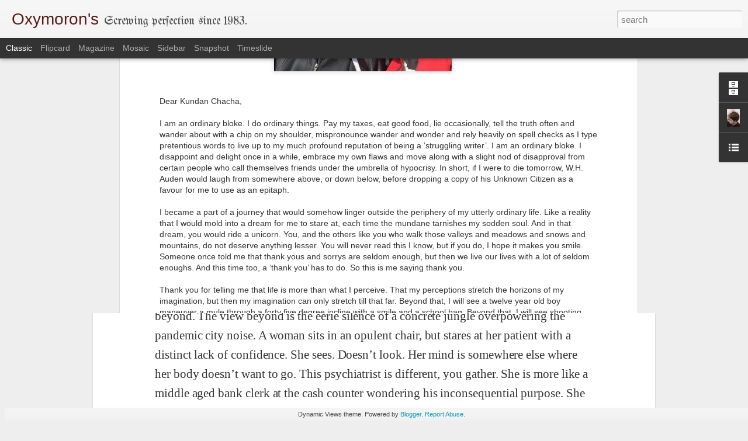

--- FILE ---
content_type: text/javascript; charset=UTF-8
request_url: http://skywithoutclouds.blogspot.com/?v=0&action=initial&widgetId=Profile1&responseType=js&xssi_token=AOuZoY7r9_7N4NBBammuXS3UBKaGim5TYg%3A1769123378300
body_size: 635
content:
try {
_WidgetManager._HandleControllerResult('Profile1', 'initial',{'title': 'About Me', 'team': false, 'showlocation': false, 'occupation': '', 'showoccupation': false, 'aboutme': 'trying my best to decipher the intricacy of the eternal sunshines of my apparently spotless mind... could do with a bit of help though,i gather!', 'showaboutme': true, 'displayname': 'neel', 'profileLogo': '//www.blogger.com/img/logo-16.png', 'hasgoogleprofile': false, 'userUrl': 'https://www.blogger.com/profile/17786595505033539179', 'photo': {'url': '//blogger.googleusercontent.com/img/b/R29vZ2xl/AVvXsEhwVfFSdgTC03O5UCKdr-dGwv17E870a8RcJqGMN2v67_xHG4L9YVxI15PdLfP9uEJzEVRAuvUT6NX_9MVpaQooGBqiojYBNq6k2tSQTfq5Gnv7kxHCd-1mm73M0t41Hj0/s220/neel2.jpg', 'width': 60, 'height': 80, 'alt': 'My Photo'}, 'viewProfileMsg': 'View my complete profile', 'isDisplayable': true});
} catch (e) {
  if (typeof log != 'undefined') {
    log('HandleControllerResult failed: ' + e);
  }
}


--- FILE ---
content_type: text/javascript; charset=UTF-8
request_url: http://skywithoutclouds.blogspot.com/?v=0&action=initial&widgetId=Profile1&responseType=js&xssi_token=AOuZoY7r9_7N4NBBammuXS3UBKaGim5TYg%3A1769123378300
body_size: 635
content:
try {
_WidgetManager._HandleControllerResult('Profile1', 'initial',{'title': 'About Me', 'team': false, 'showlocation': false, 'occupation': '', 'showoccupation': false, 'aboutme': 'trying my best to decipher the intricacy of the eternal sunshines of my apparently spotless mind... could do with a bit of help though,i gather!', 'showaboutme': true, 'displayname': 'neel', 'profileLogo': '//www.blogger.com/img/logo-16.png', 'hasgoogleprofile': false, 'userUrl': 'https://www.blogger.com/profile/17786595505033539179', 'photo': {'url': '//blogger.googleusercontent.com/img/b/R29vZ2xl/AVvXsEhwVfFSdgTC03O5UCKdr-dGwv17E870a8RcJqGMN2v67_xHG4L9YVxI15PdLfP9uEJzEVRAuvUT6NX_9MVpaQooGBqiojYBNq6k2tSQTfq5Gnv7kxHCd-1mm73M0t41Hj0/s220/neel2.jpg', 'width': 60, 'height': 80, 'alt': 'My Photo'}, 'viewProfileMsg': 'View my complete profile', 'isDisplayable': true});
} catch (e) {
  if (typeof log != 'undefined') {
    log('HandleControllerResult failed: ' + e);
  }
}


--- FILE ---
content_type: text/javascript; charset=UTF-8
request_url: http://skywithoutclouds.blogspot.com/?v=0&action=initial&widgetId=BlogArchive1&responseType=js&xssi_token=AOuZoY7r9_7N4NBBammuXS3UBKaGim5TYg%3A1769123378300
body_size: 1518
content:
try {
_WidgetManager._HandleControllerResult('BlogArchive1', 'initial',{'url': 'http://skywithoutclouds.blogspot.com/search?updated-min\x3d1969-12-31T16:00:00-08:00\x26updated-max\x3d292278994-08-17T07:12:55Z\x26max-results\x3d50', 'name': 'All Posts', 'expclass': 'expanded', 'toggleId': 'ALL-0', 'post-count': 149, 'data': [{'url': 'http://skywithoutclouds.blogspot.com/2016/', 'name': '2016', 'expclass': 'expanded', 'toggleId': 'YEARLY-1451635200000', 'post-count': 2, 'data': [{'url': 'http://skywithoutclouds.blogspot.com/2016/03/', 'name': 'March', 'expclass': 'expanded', 'toggleId': 'MONTHLY-1456819200000', 'post-count': 1, 'posts': [{'title': 'Mr. Robot and the art of blatantly recycling stories', 'url': 'http://skywithoutclouds.blogspot.com/2016/03/mr-robot-and-art-of-blatantly-recycling.html'}]}, {'url': 'http://skywithoutclouds.blogspot.com/2016/02/', 'name': 'February', 'expclass': 'collapsed', 'toggleId': 'MONTHLY-1454313600000', 'post-count': 1}]}, {'url': 'http://skywithoutclouds.blogspot.com/2015/', 'name': '2015', 'expclass': 'collapsed', 'toggleId': 'YEARLY-1420099200000', 'post-count': 2, 'data': [{'url': 'http://skywithoutclouds.blogspot.com/2015/06/', 'name': 'June', 'expclass': 'collapsed', 'toggleId': 'MONTHLY-1433142000000', 'post-count': 1}, {'url': 'http://skywithoutclouds.blogspot.com/2015/02/', 'name': 'February', 'expclass': 'collapsed', 'toggleId': 'MONTHLY-1422777600000', 'post-count': 1}]}, {'url': 'http://skywithoutclouds.blogspot.com/2014/', 'name': '2014', 'expclass': 'collapsed', 'toggleId': 'YEARLY-1388563200000', 'post-count': 2, 'data': [{'url': 'http://skywithoutclouds.blogspot.com/2014/09/', 'name': 'September', 'expclass': 'collapsed', 'toggleId': 'MONTHLY-1409554800000', 'post-count': 1}, {'url': 'http://skywithoutclouds.blogspot.com/2014/01/', 'name': 'January', 'expclass': 'collapsed', 'toggleId': 'MONTHLY-1388563200000', 'post-count': 1}]}, {'url': 'http://skywithoutclouds.blogspot.com/2013/', 'name': '2013', 'expclass': 'collapsed', 'toggleId': 'YEARLY-1357027200000', 'post-count': 7, 'data': [{'url': 'http://skywithoutclouds.blogspot.com/2013/12/', 'name': 'December', 'expclass': 'collapsed', 'toggleId': 'MONTHLY-1385884800000', 'post-count': 2}, {'url': 'http://skywithoutclouds.blogspot.com/2013/11/', 'name': 'November', 'expclass': 'collapsed', 'toggleId': 'MONTHLY-1383289200000', 'post-count': 1}, {'url': 'http://skywithoutclouds.blogspot.com/2013/09/', 'name': 'September', 'expclass': 'collapsed', 'toggleId': 'MONTHLY-1378018800000', 'post-count': 1}, {'url': 'http://skywithoutclouds.blogspot.com/2013/05/', 'name': 'May', 'expclass': 'collapsed', 'toggleId': 'MONTHLY-1367391600000', 'post-count': 1}, {'url': 'http://skywithoutclouds.blogspot.com/2013/02/', 'name': 'February', 'expclass': 'collapsed', 'toggleId': 'MONTHLY-1359705600000', 'post-count': 1}, {'url': 'http://skywithoutclouds.blogspot.com/2013/01/', 'name': 'January', 'expclass': 'collapsed', 'toggleId': 'MONTHLY-1357027200000', 'post-count': 1}]}, {'url': 'http://skywithoutclouds.blogspot.com/2012/', 'name': '2012', 'expclass': 'collapsed', 'toggleId': 'YEARLY-1325404800000', 'post-count': 8, 'data': [{'url': 'http://skywithoutclouds.blogspot.com/2012/11/', 'name': 'November', 'expclass': 'collapsed', 'toggleId': 'MONTHLY-1351753200000', 'post-count': 1}, {'url': 'http://skywithoutclouds.blogspot.com/2012/09/', 'name': 'September', 'expclass': 'collapsed', 'toggleId': 'MONTHLY-1346482800000', 'post-count': 2}, {'url': 'http://skywithoutclouds.blogspot.com/2012/08/', 'name': 'August', 'expclass': 'collapsed', 'toggleId': 'MONTHLY-1343804400000', 'post-count': 2}, {'url': 'http://skywithoutclouds.blogspot.com/2012/05/', 'name': 'May', 'expclass': 'collapsed', 'toggleId': 'MONTHLY-1335855600000', 'post-count': 1}, {'url': 'http://skywithoutclouds.blogspot.com/2012/04/', 'name': 'April', 'expclass': 'collapsed', 'toggleId': 'MONTHLY-1333263600000', 'post-count': 1}, {'url': 'http://skywithoutclouds.blogspot.com/2012/02/', 'name': 'February', 'expclass': 'collapsed', 'toggleId': 'MONTHLY-1328083200000', 'post-count': 1}]}, {'url': 'http://skywithoutclouds.blogspot.com/2011/', 'name': '2011', 'expclass': 'collapsed', 'toggleId': 'YEARLY-1293868800000', 'post-count': 7, 'data': [{'url': 'http://skywithoutclouds.blogspot.com/2011/11/', 'name': 'November', 'expclass': 'collapsed', 'toggleId': 'MONTHLY-1320130800000', 'post-count': 1}, {'url': 'http://skywithoutclouds.blogspot.com/2011/10/', 'name': 'October', 'expclass': 'collapsed', 'toggleId': 'MONTHLY-1317452400000', 'post-count': 1}, {'url': 'http://skywithoutclouds.blogspot.com/2011/09/', 'name': 'September', 'expclass': 'collapsed', 'toggleId': 'MONTHLY-1314860400000', 'post-count': 1}, {'url': 'http://skywithoutclouds.blogspot.com/2011/08/', 'name': 'August', 'expclass': 'collapsed', 'toggleId': 'MONTHLY-1312182000000', 'post-count': 1}, {'url': 'http://skywithoutclouds.blogspot.com/2011/07/', 'name': 'July', 'expclass': 'collapsed', 'toggleId': 'MONTHLY-1309503600000', 'post-count': 1}, {'url': 'http://skywithoutclouds.blogspot.com/2011/05/', 'name': 'May', 'expclass': 'collapsed', 'toggleId': 'MONTHLY-1304233200000', 'post-count': 1}, {'url': 'http://skywithoutclouds.blogspot.com/2011/04/', 'name': 'April', 'expclass': 'collapsed', 'toggleId': 'MONTHLY-1301641200000', 'post-count': 1}]}, {'url': 'http://skywithoutclouds.blogspot.com/2010/', 'name': '2010', 'expclass': 'collapsed', 'toggleId': 'YEARLY-1262332800000', 'post-count': 17, 'data': [{'url': 'http://skywithoutclouds.blogspot.com/2010/12/', 'name': 'December', 'expclass': 'collapsed', 'toggleId': 'MONTHLY-1291190400000', 'post-count': 2}, {'url': 'http://skywithoutclouds.blogspot.com/2010/10/', 'name': 'October', 'expclass': 'collapsed', 'toggleId': 'MONTHLY-1285916400000', 'post-count': 1}, {'url': 'http://skywithoutclouds.blogspot.com/2010/08/', 'name': 'August', 'expclass': 'collapsed', 'toggleId': 'MONTHLY-1280646000000', 'post-count': 1}, {'url': 'http://skywithoutclouds.blogspot.com/2010/07/', 'name': 'July', 'expclass': 'collapsed', 'toggleId': 'MONTHLY-1277967600000', 'post-count': 2}, {'url': 'http://skywithoutclouds.blogspot.com/2010/06/', 'name': 'June', 'expclass': 'collapsed', 'toggleId': 'MONTHLY-1275375600000', 'post-count': 3}, {'url': 'http://skywithoutclouds.blogspot.com/2010/05/', 'name': 'May', 'expclass': 'collapsed', 'toggleId': 'MONTHLY-1272697200000', 'post-count': 2}, {'url': 'http://skywithoutclouds.blogspot.com/2010/04/', 'name': 'April', 'expclass': 'collapsed', 'toggleId': 'MONTHLY-1270105200000', 'post-count': 1}, {'url': 'http://skywithoutclouds.blogspot.com/2010/02/', 'name': 'February', 'expclass': 'collapsed', 'toggleId': 'MONTHLY-1265011200000', 'post-count': 2}, {'url': 'http://skywithoutclouds.blogspot.com/2010/01/', 'name': 'January', 'expclass': 'collapsed', 'toggleId': 'MONTHLY-1262332800000', 'post-count': 3}]}, {'url': 'http://skywithoutclouds.blogspot.com/2009/', 'name': '2009', 'expclass': 'collapsed', 'toggleId': 'YEARLY-1230796800000', 'post-count': 26, 'data': [{'url': 'http://skywithoutclouds.blogspot.com/2009/12/', 'name': 'December', 'expclass': 'collapsed', 'toggleId': 'MONTHLY-1259654400000', 'post-count': 2}, {'url': 'http://skywithoutclouds.blogspot.com/2009/11/', 'name': 'November', 'expclass': 'collapsed', 'toggleId': 'MONTHLY-1257058800000', 'post-count': 3}, {'url': 'http://skywithoutclouds.blogspot.com/2009/10/', 'name': 'October', 'expclass': 'collapsed', 'toggleId': 'MONTHLY-1254380400000', 'post-count': 2}, {'url': 'http://skywithoutclouds.blogspot.com/2009/09/', 'name': 'September', 'expclass': 'collapsed', 'toggleId': 'MONTHLY-1251788400000', 'post-count': 1}, {'url': 'http://skywithoutclouds.blogspot.com/2009/08/', 'name': 'August', 'expclass': 'collapsed', 'toggleId': 'MONTHLY-1249110000000', 'post-count': 1}, {'url': 'http://skywithoutclouds.blogspot.com/2009/07/', 'name': 'July', 'expclass': 'collapsed', 'toggleId': 'MONTHLY-1246431600000', 'post-count': 4}, {'url': 'http://skywithoutclouds.blogspot.com/2009/06/', 'name': 'June', 'expclass': 'collapsed', 'toggleId': 'MONTHLY-1243839600000', 'post-count': 2}, {'url': 'http://skywithoutclouds.blogspot.com/2009/05/', 'name': 'May', 'expclass': 'collapsed', 'toggleId': 'MONTHLY-1241161200000', 'post-count': 3}, {'url': 'http://skywithoutclouds.blogspot.com/2009/04/', 'name': 'April', 'expclass': 'collapsed', 'toggleId': 'MONTHLY-1238569200000', 'post-count': 2}, {'url': 'http://skywithoutclouds.blogspot.com/2009/03/', 'name': 'March', 'expclass': 'collapsed', 'toggleId': 'MONTHLY-1235894400000', 'post-count': 2}, {'url': 'http://skywithoutclouds.blogspot.com/2009/02/', 'name': 'February', 'expclass': 'collapsed', 'toggleId': 'MONTHLY-1233475200000', 'post-count': 2}, {'url': 'http://skywithoutclouds.blogspot.com/2009/01/', 'name': 'January', 'expclass': 'collapsed', 'toggleId': 'MONTHLY-1230796800000', 'post-count': 2}]}, {'url': 'http://skywithoutclouds.blogspot.com/2008/', 'name': '2008', 'expclass': 'collapsed', 'toggleId': 'YEARLY-1199174400000', 'post-count': 34, 'data': [{'url': 'http://skywithoutclouds.blogspot.com/2008/12/', 'name': 'December', 'expclass': 'collapsed', 'toggleId': 'MONTHLY-1228118400000', 'post-count': 3}, {'url': 'http://skywithoutclouds.blogspot.com/2008/11/', 'name': 'November', 'expclass': 'collapsed', 'toggleId': 'MONTHLY-1225522800000', 'post-count': 3}, {'url': 'http://skywithoutclouds.blogspot.com/2008/10/', 'name': 'October', 'expclass': 'collapsed', 'toggleId': 'MONTHLY-1222844400000', 'post-count': 4}, {'url': 'http://skywithoutclouds.blogspot.com/2008/09/', 'name': 'September', 'expclass': 'collapsed', 'toggleId': 'MONTHLY-1220252400000', 'post-count': 1}, {'url': 'http://skywithoutclouds.blogspot.com/2008/08/', 'name': 'August', 'expclass': 'collapsed', 'toggleId': 'MONTHLY-1217574000000', 'post-count': 4}, {'url': 'http://skywithoutclouds.blogspot.com/2008/07/', 'name': 'July', 'expclass': 'collapsed', 'toggleId': 'MONTHLY-1214895600000', 'post-count': 2}, {'url': 'http://skywithoutclouds.blogspot.com/2008/06/', 'name': 'June', 'expclass': 'collapsed', 'toggleId': 'MONTHLY-1212303600000', 'post-count': 2}, {'url': 'http://skywithoutclouds.blogspot.com/2008/05/', 'name': 'May', 'expclass': 'collapsed', 'toggleId': 'MONTHLY-1209625200000', 'post-count': 3}, {'url': 'http://skywithoutclouds.blogspot.com/2008/04/', 'name': 'April', 'expclass': 'collapsed', 'toggleId': 'MONTHLY-1207033200000', 'post-count': 3}, {'url': 'http://skywithoutclouds.blogspot.com/2008/03/', 'name': 'March', 'expclass': 'collapsed', 'toggleId': 'MONTHLY-1204358400000', 'post-count': 3}, {'url': 'http://skywithoutclouds.blogspot.com/2008/02/', 'name': 'February', 'expclass': 'collapsed', 'toggleId': 'MONTHLY-1201852800000', 'post-count': 2}, {'url': 'http://skywithoutclouds.blogspot.com/2008/01/', 'name': 'January', 'expclass': 'collapsed', 'toggleId': 'MONTHLY-1199174400000', 'post-count': 4}]}, {'url': 'http://skywithoutclouds.blogspot.com/2007/', 'name': '2007', 'expclass': 'collapsed', 'toggleId': 'YEARLY-1167638400000', 'post-count': 15, 'data': [{'url': 'http://skywithoutclouds.blogspot.com/2007/12/', 'name': 'December', 'expclass': 'collapsed', 'toggleId': 'MONTHLY-1196496000000', 'post-count': 4}, {'url': 'http://skywithoutclouds.blogspot.com/2007/11/', 'name': 'November', 'expclass': 'collapsed', 'toggleId': 'MONTHLY-1193900400000', 'post-count': 3}, {'url': 'http://skywithoutclouds.blogspot.com/2007/10/', 'name': 'October', 'expclass': 'collapsed', 'toggleId': 'MONTHLY-1191222000000', 'post-count': 3}, {'url': 'http://skywithoutclouds.blogspot.com/2007/09/', 'name': 'September', 'expclass': 'collapsed', 'toggleId': 'MONTHLY-1188630000000', 'post-count': 2}, {'url': 'http://skywithoutclouds.blogspot.com/2007/08/', 'name': 'August', 'expclass': 'collapsed', 'toggleId': 'MONTHLY-1185951600000', 'post-count': 2}, {'url': 'http://skywithoutclouds.blogspot.com/2007/01/', 'name': 'January', 'expclass': 'collapsed', 'toggleId': 'MONTHLY-1167638400000', 'post-count': 1}]}, {'url': 'http://skywithoutclouds.blogspot.com/2006/', 'name': '2006', 'expclass': 'collapsed', 'toggleId': 'YEARLY-1136102400000', 'post-count': 29, 'data': [{'url': 'http://skywithoutclouds.blogspot.com/2006/11/', 'name': 'November', 'expclass': 'collapsed', 'toggleId': 'MONTHLY-1162368000000', 'post-count': 1}, {'url': 'http://skywithoutclouds.blogspot.com/2006/10/', 'name': 'October', 'expclass': 'collapsed', 'toggleId': 'MONTHLY-1159686000000', 'post-count': 1}, {'url': 'http://skywithoutclouds.blogspot.com/2006/09/', 'name': 'September', 'expclass': 'collapsed', 'toggleId': 'MONTHLY-1157094000000', 'post-count': 1}, {'url': 'http://skywithoutclouds.blogspot.com/2006/08/', 'name': 'August', 'expclass': 'collapsed', 'toggleId': 'MONTHLY-1154415600000', 'post-count': 1}, {'url': 'http://skywithoutclouds.blogspot.com/2006/07/', 'name': 'July', 'expclass': 'collapsed', 'toggleId': 'MONTHLY-1151737200000', 'post-count': 1}, {'url': 'http://skywithoutclouds.blogspot.com/2006/06/', 'name': 'June', 'expclass': 'collapsed', 'toggleId': 'MONTHLY-1149145200000', 'post-count': 2}, {'url': 'http://skywithoutclouds.blogspot.com/2006/05/', 'name': 'May', 'expclass': 'collapsed', 'toggleId': 'MONTHLY-1146466800000', 'post-count': 4}, {'url': 'http://skywithoutclouds.blogspot.com/2006/04/', 'name': 'April', 'expclass': 'collapsed', 'toggleId': 'MONTHLY-1143878400000', 'post-count': 2}, {'url': 'http://skywithoutclouds.blogspot.com/2006/03/', 'name': 'March', 'expclass': 'collapsed', 'toggleId': 'MONTHLY-1141200000000', 'post-count': 4}, {'url': 'http://skywithoutclouds.blogspot.com/2006/02/', 'name': 'February', 'expclass': 'collapsed', 'toggleId': 'MONTHLY-1138780800000', 'post-count': 4}, {'url': 'http://skywithoutclouds.blogspot.com/2006/01/', 'name': 'January', 'expclass': 'collapsed', 'toggleId': 'MONTHLY-1136102400000', 'post-count': 8}]}], 'toggleopen': 'MONTHLY-1456819200000', 'style': 'HIERARCHY', 'title': 'Blog Archive'});
} catch (e) {
  if (typeof log != 'undefined') {
    log('HandleControllerResult failed: ' + e);
  }
}


--- FILE ---
content_type: text/javascript; charset=UTF-8
request_url: http://skywithoutclouds.blogspot.com/?v=0&action=initial&widgetId=BlogList1&responseType=js&xssi_token=AOuZoY7r9_7N4NBBammuXS3UBKaGim5TYg%3A1769123378300
body_size: 3744
content:
try {
_WidgetManager._HandleControllerResult('BlogList1', 'initial',{'title': 'And then there were the writers', 'sortType': 'ALPHABETICAL', 'numItemsToShow': 0, 'showIcon': false, 'showItemTitle': false, 'showItemSnippet': false, 'showItemThumbnail': false, 'showTimePeriodSinceLastUpdate': false, 'tagName': 'BlogList1-skywithoutclouds.blogspot.com', 'textColor': '#000', 'linkColor': '#00c', 'totalItems': 13, 'showAllText': 'Show All', 'showNText': 'Show 13', 'items': [{'displayStyle': 'display: block;', 'blogTitle': 'Against Absolutes', 'blogUrl': 'http://againstabsolutes.com/feed/', 'blogIconUrl': 'https://lh3.googleusercontent.com/blogger_img_proxy/AEn0k_veZHHvTtz56ZlBixr2jNUsvMSycvz4R7oJpenI3ZZe0NIaIgmZE_mVJMhcll3M13Xu75J8ykZGtqjYUUfQt5rqxydymXd65WLt7g\x3ds16-w16-h16'}, {'displayStyle': 'display: block;', 'blogTitle': 'Baagaarambar', 'blogUrl': 'http://aarjanina.blogspot.com/', 'blogIconUrl': 'https://lh3.googleusercontent.com/blogger_img_proxy/AEn0k_t59NP9gMzvzKu9iv2Vj_PU4XQSjXa83G7_IzTPeSITBUSwstmnIosS0lEQAH_CsXqXCB9fwcE3uOvMUC5uq-LEFP81eV8hl9Ri9UY\x3ds16-w16-h16', 'itemTitle': 'chharachhari-1', 'itemUrl': 'http://aarjanina.blogspot.com/2015/06/chharachhari-1.html', 'itemSnippet': ' jhal likhbo, Dhal likhbo, kal likhbo--- aj na.\nprem, politics, payesh, puran moTeo tomar kaj na\n\ntere jharo, kurie baro, ghurie maro britte.\nagun dile, fagu...', 'itemThumbnail': '', 'timePeriodSinceLastUpdate': '10 years ago'}, {'displayStyle': 'display: block;', 'blogTitle': 'Baby Vaijayanti and Puppy Manohar', 'blogUrl': 'http://puppymanohar.blogspot.com/', 'blogIconUrl': 'https://lh3.googleusercontent.com/blogger_img_proxy/AEn0k_shWv3bgfAxeKZW3i9ZEqc3gazIplj-bWrqKYvCC9FHNkeQFBX8tDyXXGv3X6pse9lFvp5Hc-k2ADqRVkBTYRvRSJt0cemmBaHE5j7jn-YG\x3ds16-w16-h16', 'itemTitle': '', 'itemUrl': 'http://puppymanohar.blogspot.com/2012/10/21st-century-human-caste-system-1.html', 'itemSnippet': '  21st Century Human Caste System -\n1) Concepts\n2) Morons\n3) \x22Smart\x22 Automatons\n4) Mutant Monkeys.\n\nHumanity Officially Extinct.\n\nHappy Nobel, EU.\n\nPuppymano...', 'itemThumbnail': '', 'timePeriodSinceLastUpdate': '13 years ago'}, {'displayStyle': 'display: block;', 'blogTitle': 'cat\x27s cradle', 'blogUrl': 'http://venivididormi.blogspot.com/', 'blogIconUrl': 'https://lh3.googleusercontent.com/blogger_img_proxy/AEn0k_sDdIdMKB8flaLRUCzxhWfGPj5dehV4ZWDYhHyrKoJaCKspeg7uuKzRAxq7GzuCmOT6V6hfHN5qeB5Hx20GFWfUPd0gXm2xQ_U17KC5qypP\x3ds16-w16-h16', 'itemTitle': 'If a post happens on a dead blog and no one is around to read it,', 'itemUrl': 'http://venivididormi.blogspot.com/2014/03/if-post-happens-on-dead-blog-and-no-one.html', 'itemSnippet': ' is it still called a blog? Or it\x27s a tweet, isn\x27t it? No, a Vine? A \nTumble? Chatsnap? Hashtag? That\x27s the one, isn\x27t it?\n\nI\x27ll hashtag keep this hashtag sh...', 'itemThumbnail': '', 'timePeriodSinceLastUpdate': '11 years ago'}, {'displayStyle': 'display: block;', 'blogTitle': 'Certain Such things', 'blogUrl': 'https://www.flickr.com/photos/flickrgrapher/', 'blogIconUrl': 'https://lh3.googleusercontent.com/blogger_img_proxy/AEn0k_vFpuKtktCB6wQrCsVK-mno3fkuU7EKMDIgrNlsMHuvh17WEV3YjBS5UIaRwSRoBc7O4T9sTSneM-Jjb_05hpj_qNMsq8M\x3ds16-w16-h16', 'itemTitle': 'Desk', 'itemUrl': 'https://www.flickr.com/photos/flickrgrapher/11493479523/', 'itemSnippet': '\n\nartfolio posted a photo:\n\n[image: Desk]\n', 'itemThumbnail': {'url': 'https://live.staticflickr.com/5472/11493479523_3d78d1ebaf_s.jpg', 'width': 75, 'height': 75}, 'timePeriodSinceLastUpdate': '12 years ago'}, {'displayStyle': 'display: block;', 'blogTitle': 'Doing Jalsa and Showing Jilpa', 'blogUrl': 'https://krishashok.me', 'blogIconUrl': 'https://lh3.googleusercontent.com/blogger_img_proxy/AEn0k_vhUySdpaTz0tnmN16MF9fRsz4ZGFnwWjIDv_9mLDl6cRhntsu34Y_QildXoR4GLqUN-vdWCv4jSxwMYh9_TlrN-pGjjA\x3ds16-w16-h16', 'itemTitle': 'The Girl from Cheranmadevi', 'itemUrl': 'https://krishashok.me/2018/11/19/the-girl-from-cheranmadevi/', 'itemSnippet': 'What is literacy, really? The government of India theoretically defines it \nas the ability to read and write with understanding. Read and write, one \ncan sti...', 'itemThumbnail': '', 'timePeriodSinceLastUpdate': '7 years ago'}, {'displayStyle': 'display: block;', 'blogTitle': 'Echoes', 'blogUrl': 'http://tirbha.blogspot.com/', 'blogIconUrl': 'https://lh3.googleusercontent.com/blogger_img_proxy/AEn0k_uPCFAKWzFyBZ36f47a3fjAzVGLHpN2j9aEuJlR_5y8Xhhq1iHXgoOOtsB2MW48hQ1vTjzccQgNXlmeTDgKUSYPZrNkyG0dQ99_\x3ds16-w16-h16', 'itemTitle': 'Stop Look Proceed', 'itemUrl': 'http://tirbha.blogspot.com/2010/06/stop-look-proceed.html', 'itemSnippet': '\nIf you are here.. then thank you so much for dropping by... \nAm presently diverting all the traffic to http://taxiingtimes.blogspot.com/\nIt\x27s my new blog an...', 'itemThumbnail': {'url': 'https://blogger.googleusercontent.com/img/b/R29vZ2xl/AVvXsEjfr46Tt1TTw-3RA2_8XSfwCytEyEwFpIyfp8XbH_DlvIMJFehfF6PI4CqT9bK_R_9_uOPnPmmfXSzkWGA-MWNtu9WntR5xGN1Ip6dhx44i49f9ePN6_OgE6Kkf6lvKWoKXXsXpuw/s72-c/oak+lawn+stop+sign.jpg', 'width': 72, 'height': 72}, 'timePeriodSinceLastUpdate': '15 years ago'}, {'displayStyle': 'display: block;', 'blogTitle': 'Kodachrome Konversations', 'blogUrl': 'http://kodachromekonversations.blogspot.com/', 'blogIconUrl': 'https://lh3.googleusercontent.com/blogger_img_proxy/AEn0k_uqSyv7J4Ci4aRCQvFgUFrmgUSgTtuwUcNQzlTzfcGNnuH6NtC9wCVmL-Ef-88XvBosKiLMLTdRZ0nnyd5UVArbuCSY2vwDUi6mNJEzGhwPsx3lFJTOpwiJXCI\x3ds16-w16-h16', 'itemTitle': 'Batman and P.', 'itemUrl': 'http://kodachromekonversations.blogspot.com/2013/02/batman-and-p.html', 'itemSnippet': 'Of the many new friends and company Ive been in Kenya, ( four legged and \ntwo, 12 inches to 6 feet in height, from chirp language to Aramhic,Korean \nand Germ...', 'itemThumbnail': '', 'timePeriodSinceLastUpdate': '12 years ago'}, {'displayStyle': 'display: block;', 'blogTitle': 'Life and other such nonsense', 'blogUrl': 'http://tysonice.blogspot.com/', 'blogIconUrl': 'https://lh3.googleusercontent.com/blogger_img_proxy/AEn0k_tLyVmkJZ2x5ByvtBbnUWGEstusWfzS3uBFHlSJP2WMkS_I-klPv4YnAJsLOgDoYvlZlwP2iO2pt82AjT8T9dHzf0EYBdZr_cBYa2k\x3ds16-w16-h16', 'itemTitle': 'Age aint no number..', 'itemUrl': 'http://tysonice.blogspot.com/2016/05/age-aint-no-number.html', 'itemSnippet': '\n\n\nWife turned 42 today.\n\nShe seems ok with it. But you should have seen her when she was hitting 40!\n\nShe made the day look as if they had declared Trump as...', 'itemThumbnail': '', 'timePeriodSinceLastUpdate': '9 years ago'}, {'displayStyle': 'display: block;', 'blogTitle': 'Poles Apart', 'blogUrl': 'http://clearlynotuseful.blogspot.com/', 'blogIconUrl': 'https://lh3.googleusercontent.com/blogger_img_proxy/AEn0k_uDy_e5GeNGHsNA64Mi4FNhUpg-VN3tAoUPXzjZ40N4lGUjQc37DVqN-e3O6I7OvPobGE9RCCwUQJOnuwJzMx1IlHLFsKdYulixeeOD_Ebbgnc6\x3ds16-w16-h16', 'itemTitle': 'Super-annuated That', 'itemUrl': 'http://clearlynotuseful.blogspot.com/2010/08/super-annuated-that.html', 'itemSnippet': 'Happy Birthday to Us.\n\nI remember the 12th August a year before... I also remember the 12th August \nthe year before that...the afternoon which was dedicated ...', 'itemThumbnail': '', 'timePeriodSinceLastUpdate': '15 years ago'}, {'displayStyle': 'display: block;', 'blogTitle': 'Solilowkey', 'blogUrl': 'http://parthp.blogspot.com/', 'blogIconUrl': 'https://lh3.googleusercontent.com/blogger_img_proxy/AEn0k_tDE15EX8qNysF9YUw3LiNx00qjBvG6ApH44jY_xsrOiRFOa2fCKhTD22OzcRThz2JS0nfC2VW9mhrBamqGqsnLFOf3cj2lMfg\x3ds16-w16-h16', 'itemTitle': 'The Long Silence', 'itemUrl': 'http://parthp.blogspot.com/2019/03/the-long-silence.html', 'itemSnippet': ' \x22No. 100\x22\nAt some point in my blogging journey, I decided that to become a better \nwriter, I should open up my work to scrutiny. I started submitting my wor...', 'itemThumbnail': '', 'timePeriodSinceLastUpdate': '6 years ago'}, {'displayStyle': 'display: block;', 'blogTitle': 'the prize cameo', 'blogUrl': 'http://www.mp3billboard.net/', 'blogIconUrl': 'https://lh3.googleusercontent.com/blogger_img_proxy/AEn0k_ubPN_RVxeU6aLBWTK0a3HRjJjE8oPSPjgIkdWYfwHRhoXqvPc8fuebGdgJ5Hu4EAtTBSPb1j9aSKRBGr4GcjNqsB25W1EWS-7Hag\x3ds16-w16-h16', 'itemTitle': 'DMC 34, Previews - November 85 (Vinyl)', 'itemUrl': 'http://www.mp3billboard.net/2017/05/dmc-34-previews-november-85-vinyl.html', 'itemSnippet': '\n*DMC 34, Previews - November 85 (Vinyl) (Side 1)*\nA1\u2013The Chi-Lites-Hard Act To Follow    \nA2\u2013Eddy \x26amp; The Soulband-The World Turns On    \nA3\u2013Aretha Franklin-W...', 'itemThumbnail': {'url': 'https://2.bp.blogspot.com/-XWcrPzt8oe8/WRcNBjHZcuI/AAAAAAAASRI/XgnyIlPRCbYUdd7EfoqDc7PqP2_GXwAlgCLcB/s72-c/nov-85-.jpg', 'width': 72, 'height': 72}, 'timePeriodSinceLastUpdate': '8 years ago'}, {'displayStyle': 'display: block;', 'blogTitle': 'Vishal and more', 'blogUrl': 'http://www.vishalpatel.com/', 'blogIconUrl': 'https://lh3.googleusercontent.com/blogger_img_proxy/AEn0k_vCZWDx_wlT9rmsjLUGg3jpYdPvkgSYHbgFQF4KWiHk3rQ3xW2L42gzulXesv-kyOx2xAJMoIXtE7MtAREwbLqX32OStQB4lWMg\x3ds16-w16-h16'}]});
} catch (e) {
  if (typeof log != 'undefined') {
    log('HandleControllerResult failed: ' + e);
  }
}


--- FILE ---
content_type: text/javascript; charset=UTF-8
request_url: http://skywithoutclouds.blogspot.com/?v=0&action=initial&widgetId=BlogList1&responseType=js&xssi_token=AOuZoY7r9_7N4NBBammuXS3UBKaGim5TYg%3A1769123378300
body_size: 3744
content:
try {
_WidgetManager._HandleControllerResult('BlogList1', 'initial',{'title': 'And then there were the writers', 'sortType': 'ALPHABETICAL', 'numItemsToShow': 0, 'showIcon': false, 'showItemTitle': false, 'showItemSnippet': false, 'showItemThumbnail': false, 'showTimePeriodSinceLastUpdate': false, 'tagName': 'BlogList1-skywithoutclouds.blogspot.com', 'textColor': '#000', 'linkColor': '#00c', 'totalItems': 13, 'showAllText': 'Show All', 'showNText': 'Show 13', 'items': [{'displayStyle': 'display: block;', 'blogTitle': 'Against Absolutes', 'blogUrl': 'http://againstabsolutes.com/feed/', 'blogIconUrl': 'https://lh3.googleusercontent.com/blogger_img_proxy/AEn0k_veZHHvTtz56ZlBixr2jNUsvMSycvz4R7oJpenI3ZZe0NIaIgmZE_mVJMhcll3M13Xu75J8ykZGtqjYUUfQt5rqxydymXd65WLt7g\x3ds16-w16-h16'}, {'displayStyle': 'display: block;', 'blogTitle': 'Baagaarambar', 'blogUrl': 'http://aarjanina.blogspot.com/', 'blogIconUrl': 'https://lh3.googleusercontent.com/blogger_img_proxy/AEn0k_t59NP9gMzvzKu9iv2Vj_PU4XQSjXa83G7_IzTPeSITBUSwstmnIosS0lEQAH_CsXqXCB9fwcE3uOvMUC5uq-LEFP81eV8hl9Ri9UY\x3ds16-w16-h16', 'itemTitle': 'chharachhari-1', 'itemUrl': 'http://aarjanina.blogspot.com/2015/06/chharachhari-1.html', 'itemSnippet': ' jhal likhbo, Dhal likhbo, kal likhbo--- aj na.\nprem, politics, payesh, puran moTeo tomar kaj na\n\ntere jharo, kurie baro, ghurie maro britte.\nagun dile, fagu...', 'itemThumbnail': '', 'timePeriodSinceLastUpdate': '10 years ago'}, {'displayStyle': 'display: block;', 'blogTitle': 'Baby Vaijayanti and Puppy Manohar', 'blogUrl': 'http://puppymanohar.blogspot.com/', 'blogIconUrl': 'https://lh3.googleusercontent.com/blogger_img_proxy/AEn0k_shWv3bgfAxeKZW3i9ZEqc3gazIplj-bWrqKYvCC9FHNkeQFBX8tDyXXGv3X6pse9lFvp5Hc-k2ADqRVkBTYRvRSJt0cemmBaHE5j7jn-YG\x3ds16-w16-h16', 'itemTitle': '', 'itemUrl': 'http://puppymanohar.blogspot.com/2012/10/21st-century-human-caste-system-1.html', 'itemSnippet': '  21st Century Human Caste System -\n1) Concepts\n2) Morons\n3) \x22Smart\x22 Automatons\n4) Mutant Monkeys.\n\nHumanity Officially Extinct.\n\nHappy Nobel, EU.\n\nPuppymano...', 'itemThumbnail': '', 'timePeriodSinceLastUpdate': '13 years ago'}, {'displayStyle': 'display: block;', 'blogTitle': 'cat\x27s cradle', 'blogUrl': 'http://venivididormi.blogspot.com/', 'blogIconUrl': 'https://lh3.googleusercontent.com/blogger_img_proxy/AEn0k_sDdIdMKB8flaLRUCzxhWfGPj5dehV4ZWDYhHyrKoJaCKspeg7uuKzRAxq7GzuCmOT6V6hfHN5qeB5Hx20GFWfUPd0gXm2xQ_U17KC5qypP\x3ds16-w16-h16', 'itemTitle': 'If a post happens on a dead blog and no one is around to read it,', 'itemUrl': 'http://venivididormi.blogspot.com/2014/03/if-post-happens-on-dead-blog-and-no-one.html', 'itemSnippet': ' is it still called a blog? Or it\x27s a tweet, isn\x27t it? No, a Vine? A \nTumble? Chatsnap? Hashtag? That\x27s the one, isn\x27t it?\n\nI\x27ll hashtag keep this hashtag sh...', 'itemThumbnail': '', 'timePeriodSinceLastUpdate': '11 years ago'}, {'displayStyle': 'display: block;', 'blogTitle': 'Certain Such things', 'blogUrl': 'https://www.flickr.com/photos/flickrgrapher/', 'blogIconUrl': 'https://lh3.googleusercontent.com/blogger_img_proxy/AEn0k_vFpuKtktCB6wQrCsVK-mno3fkuU7EKMDIgrNlsMHuvh17WEV3YjBS5UIaRwSRoBc7O4T9sTSneM-Jjb_05hpj_qNMsq8M\x3ds16-w16-h16', 'itemTitle': 'Desk', 'itemUrl': 'https://www.flickr.com/photos/flickrgrapher/11493479523/', 'itemSnippet': '\n\nartfolio posted a photo:\n\n[image: Desk]\n', 'itemThumbnail': {'url': 'https://live.staticflickr.com/5472/11493479523_3d78d1ebaf_s.jpg', 'width': 75, 'height': 75}, 'timePeriodSinceLastUpdate': '12 years ago'}, {'displayStyle': 'display: block;', 'blogTitle': 'Doing Jalsa and Showing Jilpa', 'blogUrl': 'https://krishashok.me', 'blogIconUrl': 'https://lh3.googleusercontent.com/blogger_img_proxy/AEn0k_vhUySdpaTz0tnmN16MF9fRsz4ZGFnwWjIDv_9mLDl6cRhntsu34Y_QildXoR4GLqUN-vdWCv4jSxwMYh9_TlrN-pGjjA\x3ds16-w16-h16', 'itemTitle': 'The Girl from Cheranmadevi', 'itemUrl': 'https://krishashok.me/2018/11/19/the-girl-from-cheranmadevi/', 'itemSnippet': 'What is literacy, really? The government of India theoretically defines it \nas the ability to read and write with understanding. Read and write, one \ncan sti...', 'itemThumbnail': '', 'timePeriodSinceLastUpdate': '7 years ago'}, {'displayStyle': 'display: block;', 'blogTitle': 'Echoes', 'blogUrl': 'http://tirbha.blogspot.com/', 'blogIconUrl': 'https://lh3.googleusercontent.com/blogger_img_proxy/AEn0k_uPCFAKWzFyBZ36f47a3fjAzVGLHpN2j9aEuJlR_5y8Xhhq1iHXgoOOtsB2MW48hQ1vTjzccQgNXlmeTDgKUSYPZrNkyG0dQ99_\x3ds16-w16-h16', 'itemTitle': 'Stop Look Proceed', 'itemUrl': 'http://tirbha.blogspot.com/2010/06/stop-look-proceed.html', 'itemSnippet': '\nIf you are here.. then thank you so much for dropping by... \nAm presently diverting all the traffic to http://taxiingtimes.blogspot.com/\nIt\x27s my new blog an...', 'itemThumbnail': {'url': 'https://blogger.googleusercontent.com/img/b/R29vZ2xl/AVvXsEjfr46Tt1TTw-3RA2_8XSfwCytEyEwFpIyfp8XbH_DlvIMJFehfF6PI4CqT9bK_R_9_uOPnPmmfXSzkWGA-MWNtu9WntR5xGN1Ip6dhx44i49f9ePN6_OgE6Kkf6lvKWoKXXsXpuw/s72-c/oak+lawn+stop+sign.jpg', 'width': 72, 'height': 72}, 'timePeriodSinceLastUpdate': '15 years ago'}, {'displayStyle': 'display: block;', 'blogTitle': 'Kodachrome Konversations', 'blogUrl': 'http://kodachromekonversations.blogspot.com/', 'blogIconUrl': 'https://lh3.googleusercontent.com/blogger_img_proxy/AEn0k_uqSyv7J4Ci4aRCQvFgUFrmgUSgTtuwUcNQzlTzfcGNnuH6NtC9wCVmL-Ef-88XvBosKiLMLTdRZ0nnyd5UVArbuCSY2vwDUi6mNJEzGhwPsx3lFJTOpwiJXCI\x3ds16-w16-h16', 'itemTitle': 'Batman and P.', 'itemUrl': 'http://kodachromekonversations.blogspot.com/2013/02/batman-and-p.html', 'itemSnippet': 'Of the many new friends and company Ive been in Kenya, ( four legged and \ntwo, 12 inches to 6 feet in height, from chirp language to Aramhic,Korean \nand Germ...', 'itemThumbnail': '', 'timePeriodSinceLastUpdate': '12 years ago'}, {'displayStyle': 'display: block;', 'blogTitle': 'Life and other such nonsense', 'blogUrl': 'http://tysonice.blogspot.com/', 'blogIconUrl': 'https://lh3.googleusercontent.com/blogger_img_proxy/AEn0k_tLyVmkJZ2x5ByvtBbnUWGEstusWfzS3uBFHlSJP2WMkS_I-klPv4YnAJsLOgDoYvlZlwP2iO2pt82AjT8T9dHzf0EYBdZr_cBYa2k\x3ds16-w16-h16', 'itemTitle': 'Age aint no number..', 'itemUrl': 'http://tysonice.blogspot.com/2016/05/age-aint-no-number.html', 'itemSnippet': '\n\n\nWife turned 42 today.\n\nShe seems ok with it. But you should have seen her when she was hitting 40!\n\nShe made the day look as if they had declared Trump as...', 'itemThumbnail': '', 'timePeriodSinceLastUpdate': '9 years ago'}, {'displayStyle': 'display: block;', 'blogTitle': 'Poles Apart', 'blogUrl': 'http://clearlynotuseful.blogspot.com/', 'blogIconUrl': 'https://lh3.googleusercontent.com/blogger_img_proxy/AEn0k_uDy_e5GeNGHsNA64Mi4FNhUpg-VN3tAoUPXzjZ40N4lGUjQc37DVqN-e3O6I7OvPobGE9RCCwUQJOnuwJzMx1IlHLFsKdYulixeeOD_Ebbgnc6\x3ds16-w16-h16', 'itemTitle': 'Super-annuated That', 'itemUrl': 'http://clearlynotuseful.blogspot.com/2010/08/super-annuated-that.html', 'itemSnippet': 'Happy Birthday to Us.\n\nI remember the 12th August a year before... I also remember the 12th August \nthe year before that...the afternoon which was dedicated ...', 'itemThumbnail': '', 'timePeriodSinceLastUpdate': '15 years ago'}, {'displayStyle': 'display: block;', 'blogTitle': 'Solilowkey', 'blogUrl': 'http://parthp.blogspot.com/', 'blogIconUrl': 'https://lh3.googleusercontent.com/blogger_img_proxy/AEn0k_tDE15EX8qNysF9YUw3LiNx00qjBvG6ApH44jY_xsrOiRFOa2fCKhTD22OzcRThz2JS0nfC2VW9mhrBamqGqsnLFOf3cj2lMfg\x3ds16-w16-h16', 'itemTitle': 'The Long Silence', 'itemUrl': 'http://parthp.blogspot.com/2019/03/the-long-silence.html', 'itemSnippet': ' \x22No. 100\x22\nAt some point in my blogging journey, I decided that to become a better \nwriter, I should open up my work to scrutiny. I started submitting my wor...', 'itemThumbnail': '', 'timePeriodSinceLastUpdate': '6 years ago'}, {'displayStyle': 'display: block;', 'blogTitle': 'the prize cameo', 'blogUrl': 'http://www.mp3billboard.net/', 'blogIconUrl': 'https://lh3.googleusercontent.com/blogger_img_proxy/AEn0k_ubPN_RVxeU6aLBWTK0a3HRjJjE8oPSPjgIkdWYfwHRhoXqvPc8fuebGdgJ5Hu4EAtTBSPb1j9aSKRBGr4GcjNqsB25W1EWS-7Hag\x3ds16-w16-h16', 'itemTitle': 'DMC 34, Previews - November 85 (Vinyl)', 'itemUrl': 'http://www.mp3billboard.net/2017/05/dmc-34-previews-november-85-vinyl.html', 'itemSnippet': '\n*DMC 34, Previews - November 85 (Vinyl) (Side 1)*\nA1\u2013The Chi-Lites-Hard Act To Follow    \nA2\u2013Eddy \x26amp; The Soulband-The World Turns On    \nA3\u2013Aretha Franklin-W...', 'itemThumbnail': {'url': 'https://2.bp.blogspot.com/-XWcrPzt8oe8/WRcNBjHZcuI/AAAAAAAASRI/XgnyIlPRCbYUdd7EfoqDc7PqP2_GXwAlgCLcB/s72-c/nov-85-.jpg', 'width': 72, 'height': 72}, 'timePeriodSinceLastUpdate': '8 years ago'}, {'displayStyle': 'display: block;', 'blogTitle': 'Vishal and more', 'blogUrl': 'http://www.vishalpatel.com/', 'blogIconUrl': 'https://lh3.googleusercontent.com/blogger_img_proxy/AEn0k_vCZWDx_wlT9rmsjLUGg3jpYdPvkgSYHbgFQF4KWiHk3rQ3xW2L42gzulXesv-kyOx2xAJMoIXtE7MtAREwbLqX32OStQB4lWMg\x3ds16-w16-h16'}]});
} catch (e) {
  if (typeof log != 'undefined') {
    log('HandleControllerResult failed: ' + e);
  }
}


--- FILE ---
content_type: text/javascript; charset=UTF-8
request_url: http://skywithoutclouds.blogspot.com/?v=0&action=initial&widgetId=BlogArchive1&responseType=js&xssi_token=AOuZoY7r9_7N4NBBammuXS3UBKaGim5TYg%3A1769123378300
body_size: 1518
content:
try {
_WidgetManager._HandleControllerResult('BlogArchive1', 'initial',{'url': 'http://skywithoutclouds.blogspot.com/search?updated-min\x3d1969-12-31T16:00:00-08:00\x26updated-max\x3d292278994-08-17T07:12:55Z\x26max-results\x3d50', 'name': 'All Posts', 'expclass': 'expanded', 'toggleId': 'ALL-0', 'post-count': 149, 'data': [{'url': 'http://skywithoutclouds.blogspot.com/2016/', 'name': '2016', 'expclass': 'expanded', 'toggleId': 'YEARLY-1451635200000', 'post-count': 2, 'data': [{'url': 'http://skywithoutclouds.blogspot.com/2016/03/', 'name': 'March', 'expclass': 'expanded', 'toggleId': 'MONTHLY-1456819200000', 'post-count': 1, 'posts': [{'title': 'Mr. Robot and the art of blatantly recycling stories', 'url': 'http://skywithoutclouds.blogspot.com/2016/03/mr-robot-and-art-of-blatantly-recycling.html'}]}, {'url': 'http://skywithoutclouds.blogspot.com/2016/02/', 'name': 'February', 'expclass': 'collapsed', 'toggleId': 'MONTHLY-1454313600000', 'post-count': 1}]}, {'url': 'http://skywithoutclouds.blogspot.com/2015/', 'name': '2015', 'expclass': 'collapsed', 'toggleId': 'YEARLY-1420099200000', 'post-count': 2, 'data': [{'url': 'http://skywithoutclouds.blogspot.com/2015/06/', 'name': 'June', 'expclass': 'collapsed', 'toggleId': 'MONTHLY-1433142000000', 'post-count': 1}, {'url': 'http://skywithoutclouds.blogspot.com/2015/02/', 'name': 'February', 'expclass': 'collapsed', 'toggleId': 'MONTHLY-1422777600000', 'post-count': 1}]}, {'url': 'http://skywithoutclouds.blogspot.com/2014/', 'name': '2014', 'expclass': 'collapsed', 'toggleId': 'YEARLY-1388563200000', 'post-count': 2, 'data': [{'url': 'http://skywithoutclouds.blogspot.com/2014/09/', 'name': 'September', 'expclass': 'collapsed', 'toggleId': 'MONTHLY-1409554800000', 'post-count': 1}, {'url': 'http://skywithoutclouds.blogspot.com/2014/01/', 'name': 'January', 'expclass': 'collapsed', 'toggleId': 'MONTHLY-1388563200000', 'post-count': 1}]}, {'url': 'http://skywithoutclouds.blogspot.com/2013/', 'name': '2013', 'expclass': 'collapsed', 'toggleId': 'YEARLY-1357027200000', 'post-count': 7, 'data': [{'url': 'http://skywithoutclouds.blogspot.com/2013/12/', 'name': 'December', 'expclass': 'collapsed', 'toggleId': 'MONTHLY-1385884800000', 'post-count': 2}, {'url': 'http://skywithoutclouds.blogspot.com/2013/11/', 'name': 'November', 'expclass': 'collapsed', 'toggleId': 'MONTHLY-1383289200000', 'post-count': 1}, {'url': 'http://skywithoutclouds.blogspot.com/2013/09/', 'name': 'September', 'expclass': 'collapsed', 'toggleId': 'MONTHLY-1378018800000', 'post-count': 1}, {'url': 'http://skywithoutclouds.blogspot.com/2013/05/', 'name': 'May', 'expclass': 'collapsed', 'toggleId': 'MONTHLY-1367391600000', 'post-count': 1}, {'url': 'http://skywithoutclouds.blogspot.com/2013/02/', 'name': 'February', 'expclass': 'collapsed', 'toggleId': 'MONTHLY-1359705600000', 'post-count': 1}, {'url': 'http://skywithoutclouds.blogspot.com/2013/01/', 'name': 'January', 'expclass': 'collapsed', 'toggleId': 'MONTHLY-1357027200000', 'post-count': 1}]}, {'url': 'http://skywithoutclouds.blogspot.com/2012/', 'name': '2012', 'expclass': 'collapsed', 'toggleId': 'YEARLY-1325404800000', 'post-count': 8, 'data': [{'url': 'http://skywithoutclouds.blogspot.com/2012/11/', 'name': 'November', 'expclass': 'collapsed', 'toggleId': 'MONTHLY-1351753200000', 'post-count': 1}, {'url': 'http://skywithoutclouds.blogspot.com/2012/09/', 'name': 'September', 'expclass': 'collapsed', 'toggleId': 'MONTHLY-1346482800000', 'post-count': 2}, {'url': 'http://skywithoutclouds.blogspot.com/2012/08/', 'name': 'August', 'expclass': 'collapsed', 'toggleId': 'MONTHLY-1343804400000', 'post-count': 2}, {'url': 'http://skywithoutclouds.blogspot.com/2012/05/', 'name': 'May', 'expclass': 'collapsed', 'toggleId': 'MONTHLY-1335855600000', 'post-count': 1}, {'url': 'http://skywithoutclouds.blogspot.com/2012/04/', 'name': 'April', 'expclass': 'collapsed', 'toggleId': 'MONTHLY-1333263600000', 'post-count': 1}, {'url': 'http://skywithoutclouds.blogspot.com/2012/02/', 'name': 'February', 'expclass': 'collapsed', 'toggleId': 'MONTHLY-1328083200000', 'post-count': 1}]}, {'url': 'http://skywithoutclouds.blogspot.com/2011/', 'name': '2011', 'expclass': 'collapsed', 'toggleId': 'YEARLY-1293868800000', 'post-count': 7, 'data': [{'url': 'http://skywithoutclouds.blogspot.com/2011/11/', 'name': 'November', 'expclass': 'collapsed', 'toggleId': 'MONTHLY-1320130800000', 'post-count': 1}, {'url': 'http://skywithoutclouds.blogspot.com/2011/10/', 'name': 'October', 'expclass': 'collapsed', 'toggleId': 'MONTHLY-1317452400000', 'post-count': 1}, {'url': 'http://skywithoutclouds.blogspot.com/2011/09/', 'name': 'September', 'expclass': 'collapsed', 'toggleId': 'MONTHLY-1314860400000', 'post-count': 1}, {'url': 'http://skywithoutclouds.blogspot.com/2011/08/', 'name': 'August', 'expclass': 'collapsed', 'toggleId': 'MONTHLY-1312182000000', 'post-count': 1}, {'url': 'http://skywithoutclouds.blogspot.com/2011/07/', 'name': 'July', 'expclass': 'collapsed', 'toggleId': 'MONTHLY-1309503600000', 'post-count': 1}, {'url': 'http://skywithoutclouds.blogspot.com/2011/05/', 'name': 'May', 'expclass': 'collapsed', 'toggleId': 'MONTHLY-1304233200000', 'post-count': 1}, {'url': 'http://skywithoutclouds.blogspot.com/2011/04/', 'name': 'April', 'expclass': 'collapsed', 'toggleId': 'MONTHLY-1301641200000', 'post-count': 1}]}, {'url': 'http://skywithoutclouds.blogspot.com/2010/', 'name': '2010', 'expclass': 'collapsed', 'toggleId': 'YEARLY-1262332800000', 'post-count': 17, 'data': [{'url': 'http://skywithoutclouds.blogspot.com/2010/12/', 'name': 'December', 'expclass': 'collapsed', 'toggleId': 'MONTHLY-1291190400000', 'post-count': 2}, {'url': 'http://skywithoutclouds.blogspot.com/2010/10/', 'name': 'October', 'expclass': 'collapsed', 'toggleId': 'MONTHLY-1285916400000', 'post-count': 1}, {'url': 'http://skywithoutclouds.blogspot.com/2010/08/', 'name': 'August', 'expclass': 'collapsed', 'toggleId': 'MONTHLY-1280646000000', 'post-count': 1}, {'url': 'http://skywithoutclouds.blogspot.com/2010/07/', 'name': 'July', 'expclass': 'collapsed', 'toggleId': 'MONTHLY-1277967600000', 'post-count': 2}, {'url': 'http://skywithoutclouds.blogspot.com/2010/06/', 'name': 'June', 'expclass': 'collapsed', 'toggleId': 'MONTHLY-1275375600000', 'post-count': 3}, {'url': 'http://skywithoutclouds.blogspot.com/2010/05/', 'name': 'May', 'expclass': 'collapsed', 'toggleId': 'MONTHLY-1272697200000', 'post-count': 2}, {'url': 'http://skywithoutclouds.blogspot.com/2010/04/', 'name': 'April', 'expclass': 'collapsed', 'toggleId': 'MONTHLY-1270105200000', 'post-count': 1}, {'url': 'http://skywithoutclouds.blogspot.com/2010/02/', 'name': 'February', 'expclass': 'collapsed', 'toggleId': 'MONTHLY-1265011200000', 'post-count': 2}, {'url': 'http://skywithoutclouds.blogspot.com/2010/01/', 'name': 'January', 'expclass': 'collapsed', 'toggleId': 'MONTHLY-1262332800000', 'post-count': 3}]}, {'url': 'http://skywithoutclouds.blogspot.com/2009/', 'name': '2009', 'expclass': 'collapsed', 'toggleId': 'YEARLY-1230796800000', 'post-count': 26, 'data': [{'url': 'http://skywithoutclouds.blogspot.com/2009/12/', 'name': 'December', 'expclass': 'collapsed', 'toggleId': 'MONTHLY-1259654400000', 'post-count': 2}, {'url': 'http://skywithoutclouds.blogspot.com/2009/11/', 'name': 'November', 'expclass': 'collapsed', 'toggleId': 'MONTHLY-1257058800000', 'post-count': 3}, {'url': 'http://skywithoutclouds.blogspot.com/2009/10/', 'name': 'October', 'expclass': 'collapsed', 'toggleId': 'MONTHLY-1254380400000', 'post-count': 2}, {'url': 'http://skywithoutclouds.blogspot.com/2009/09/', 'name': 'September', 'expclass': 'collapsed', 'toggleId': 'MONTHLY-1251788400000', 'post-count': 1}, {'url': 'http://skywithoutclouds.blogspot.com/2009/08/', 'name': 'August', 'expclass': 'collapsed', 'toggleId': 'MONTHLY-1249110000000', 'post-count': 1}, {'url': 'http://skywithoutclouds.blogspot.com/2009/07/', 'name': 'July', 'expclass': 'collapsed', 'toggleId': 'MONTHLY-1246431600000', 'post-count': 4}, {'url': 'http://skywithoutclouds.blogspot.com/2009/06/', 'name': 'June', 'expclass': 'collapsed', 'toggleId': 'MONTHLY-1243839600000', 'post-count': 2}, {'url': 'http://skywithoutclouds.blogspot.com/2009/05/', 'name': 'May', 'expclass': 'collapsed', 'toggleId': 'MONTHLY-1241161200000', 'post-count': 3}, {'url': 'http://skywithoutclouds.blogspot.com/2009/04/', 'name': 'April', 'expclass': 'collapsed', 'toggleId': 'MONTHLY-1238569200000', 'post-count': 2}, {'url': 'http://skywithoutclouds.blogspot.com/2009/03/', 'name': 'March', 'expclass': 'collapsed', 'toggleId': 'MONTHLY-1235894400000', 'post-count': 2}, {'url': 'http://skywithoutclouds.blogspot.com/2009/02/', 'name': 'February', 'expclass': 'collapsed', 'toggleId': 'MONTHLY-1233475200000', 'post-count': 2}, {'url': 'http://skywithoutclouds.blogspot.com/2009/01/', 'name': 'January', 'expclass': 'collapsed', 'toggleId': 'MONTHLY-1230796800000', 'post-count': 2}]}, {'url': 'http://skywithoutclouds.blogspot.com/2008/', 'name': '2008', 'expclass': 'collapsed', 'toggleId': 'YEARLY-1199174400000', 'post-count': 34, 'data': [{'url': 'http://skywithoutclouds.blogspot.com/2008/12/', 'name': 'December', 'expclass': 'collapsed', 'toggleId': 'MONTHLY-1228118400000', 'post-count': 3}, {'url': 'http://skywithoutclouds.blogspot.com/2008/11/', 'name': 'November', 'expclass': 'collapsed', 'toggleId': 'MONTHLY-1225522800000', 'post-count': 3}, {'url': 'http://skywithoutclouds.blogspot.com/2008/10/', 'name': 'October', 'expclass': 'collapsed', 'toggleId': 'MONTHLY-1222844400000', 'post-count': 4}, {'url': 'http://skywithoutclouds.blogspot.com/2008/09/', 'name': 'September', 'expclass': 'collapsed', 'toggleId': 'MONTHLY-1220252400000', 'post-count': 1}, {'url': 'http://skywithoutclouds.blogspot.com/2008/08/', 'name': 'August', 'expclass': 'collapsed', 'toggleId': 'MONTHLY-1217574000000', 'post-count': 4}, {'url': 'http://skywithoutclouds.blogspot.com/2008/07/', 'name': 'July', 'expclass': 'collapsed', 'toggleId': 'MONTHLY-1214895600000', 'post-count': 2}, {'url': 'http://skywithoutclouds.blogspot.com/2008/06/', 'name': 'June', 'expclass': 'collapsed', 'toggleId': 'MONTHLY-1212303600000', 'post-count': 2}, {'url': 'http://skywithoutclouds.blogspot.com/2008/05/', 'name': 'May', 'expclass': 'collapsed', 'toggleId': 'MONTHLY-1209625200000', 'post-count': 3}, {'url': 'http://skywithoutclouds.blogspot.com/2008/04/', 'name': 'April', 'expclass': 'collapsed', 'toggleId': 'MONTHLY-1207033200000', 'post-count': 3}, {'url': 'http://skywithoutclouds.blogspot.com/2008/03/', 'name': 'March', 'expclass': 'collapsed', 'toggleId': 'MONTHLY-1204358400000', 'post-count': 3}, {'url': 'http://skywithoutclouds.blogspot.com/2008/02/', 'name': 'February', 'expclass': 'collapsed', 'toggleId': 'MONTHLY-1201852800000', 'post-count': 2}, {'url': 'http://skywithoutclouds.blogspot.com/2008/01/', 'name': 'January', 'expclass': 'collapsed', 'toggleId': 'MONTHLY-1199174400000', 'post-count': 4}]}, {'url': 'http://skywithoutclouds.blogspot.com/2007/', 'name': '2007', 'expclass': 'collapsed', 'toggleId': 'YEARLY-1167638400000', 'post-count': 15, 'data': [{'url': 'http://skywithoutclouds.blogspot.com/2007/12/', 'name': 'December', 'expclass': 'collapsed', 'toggleId': 'MONTHLY-1196496000000', 'post-count': 4}, {'url': 'http://skywithoutclouds.blogspot.com/2007/11/', 'name': 'November', 'expclass': 'collapsed', 'toggleId': 'MONTHLY-1193900400000', 'post-count': 3}, {'url': 'http://skywithoutclouds.blogspot.com/2007/10/', 'name': 'October', 'expclass': 'collapsed', 'toggleId': 'MONTHLY-1191222000000', 'post-count': 3}, {'url': 'http://skywithoutclouds.blogspot.com/2007/09/', 'name': 'September', 'expclass': 'collapsed', 'toggleId': 'MONTHLY-1188630000000', 'post-count': 2}, {'url': 'http://skywithoutclouds.blogspot.com/2007/08/', 'name': 'August', 'expclass': 'collapsed', 'toggleId': 'MONTHLY-1185951600000', 'post-count': 2}, {'url': 'http://skywithoutclouds.blogspot.com/2007/01/', 'name': 'January', 'expclass': 'collapsed', 'toggleId': 'MONTHLY-1167638400000', 'post-count': 1}]}, {'url': 'http://skywithoutclouds.blogspot.com/2006/', 'name': '2006', 'expclass': 'collapsed', 'toggleId': 'YEARLY-1136102400000', 'post-count': 29, 'data': [{'url': 'http://skywithoutclouds.blogspot.com/2006/11/', 'name': 'November', 'expclass': 'collapsed', 'toggleId': 'MONTHLY-1162368000000', 'post-count': 1}, {'url': 'http://skywithoutclouds.blogspot.com/2006/10/', 'name': 'October', 'expclass': 'collapsed', 'toggleId': 'MONTHLY-1159686000000', 'post-count': 1}, {'url': 'http://skywithoutclouds.blogspot.com/2006/09/', 'name': 'September', 'expclass': 'collapsed', 'toggleId': 'MONTHLY-1157094000000', 'post-count': 1}, {'url': 'http://skywithoutclouds.blogspot.com/2006/08/', 'name': 'August', 'expclass': 'collapsed', 'toggleId': 'MONTHLY-1154415600000', 'post-count': 1}, {'url': 'http://skywithoutclouds.blogspot.com/2006/07/', 'name': 'July', 'expclass': 'collapsed', 'toggleId': 'MONTHLY-1151737200000', 'post-count': 1}, {'url': 'http://skywithoutclouds.blogspot.com/2006/06/', 'name': 'June', 'expclass': 'collapsed', 'toggleId': 'MONTHLY-1149145200000', 'post-count': 2}, {'url': 'http://skywithoutclouds.blogspot.com/2006/05/', 'name': 'May', 'expclass': 'collapsed', 'toggleId': 'MONTHLY-1146466800000', 'post-count': 4}, {'url': 'http://skywithoutclouds.blogspot.com/2006/04/', 'name': 'April', 'expclass': 'collapsed', 'toggleId': 'MONTHLY-1143878400000', 'post-count': 2}, {'url': 'http://skywithoutclouds.blogspot.com/2006/03/', 'name': 'March', 'expclass': 'collapsed', 'toggleId': 'MONTHLY-1141200000000', 'post-count': 4}, {'url': 'http://skywithoutclouds.blogspot.com/2006/02/', 'name': 'February', 'expclass': 'collapsed', 'toggleId': 'MONTHLY-1138780800000', 'post-count': 4}, {'url': 'http://skywithoutclouds.blogspot.com/2006/01/', 'name': 'January', 'expclass': 'collapsed', 'toggleId': 'MONTHLY-1136102400000', 'post-count': 8}]}], 'toggleopen': 'MONTHLY-1456819200000', 'style': 'HIERARCHY', 'title': 'Blog Archive'});
} catch (e) {
  if (typeof log != 'undefined') {
    log('HandleControllerResult failed: ' + e);
  }
}
